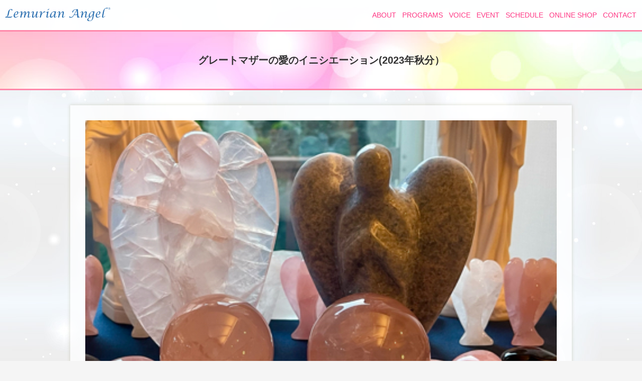

--- FILE ---
content_type: text/html
request_url: https://www.lemurian-angel.jp/event/20230923.html
body_size: 4512
content:
<!DOCTYPE html>
<html lang="ja">
<head>
<meta charset="utf-8">
<title>
グレートマザーの愛のイニシエーション(2023年秋分）｜Lemurian Angel（レムリアン・エンジェル）
</title>
<meta name="keywords" content="レイキ,ヒーリング">
<meta name="description" content="Lemurian Angel（レムリアン・エンジェル）は、レムリアの愛を伝える愛と癒しのスペースです。">
<meta name="viewport" content="width=device-width, initial-scale=1">
<meta name="format-detection" content="telephone=no">
<link rel="stylesheet" href="https://www.lemurian-angel.jp/css/normalize.css">
<link rel="stylesheet" href="https://www.lemurian-angel.jp/css/style.css">
<link rel="stylesheet" href="https://www.lemurian-angel.jp/css/all.min.css">
<link rel="stylesheet" href="https://fonts.googleapis.com/css?family=Muli:500|Libre+Baskerville&display=swap">
<script src="https://www.lemurian-angel.jp/js/jquery-3.4.1.min.js"></script>
<script src="https://www.lemurian-angel.jp/js/reload.js"></script>
<script src="https://www.lemurian-angel.jp/js/anchorlink.js"></script>
<script src="https://www.lemurian-angel.jp/js/pagetop.js" async defer></script>
</head>
<body>
<header class="header">
<h1 class="header-logo">
<a href="https://www.lemurian-angel.jp/">
<img src="https://www.lemurian-angel.jp/images/logo-lemurianangel.svg" alt="Lemurian Angel">
</a>
</h1>
<input id="menuToggle" type="checkbox" class="menu-toggle">
<label for="menuToggle" class="menu-btn"></label>
<nav class="header-nav">
<ul class="menu" ontouchstart="">
<li class="mainmenu">
<input id="about" type="checkbox">
<label for="about">ABOUT</label>
<ul class="submenu">
<li><a href="https://www.lemurian-angel.jp/about/">Lemurian Angel について</a></li>
</ul>
</li>
<li class="mainmenu">
<input id="programs" type="checkbox">
<label for="programs">PROGRAMS</label>
<ul class="submenu">
<li><a href="https://www.lemurian-angel.jp/seminar/">セミナー</a></li>
<li><a href="https://www.lemurian-angel.jp/session/">ヒーリングセッション</a></li>
<li><a href="https://www.lemurian-angel.jp/lightarian/">ライタリアン</a></li>
</ul>
</li>
<li class="mainmenu">
<input id="voice" type="checkbox">
<label for="voice">VOICE</label>
<ul class="submenu">
<li><a href="https://www.lemurian-angel.jp/voice/">受講者の声</a></li>
<li><a href="https://www.lemurian-angel.jp/report/">ワークショップレポート</a></li>
</ul>
</li>
<li class="mainmenu"><a href="https://www.lemurian-angel.jp/event/">EVENT</a></li>
<li class="mainmenu"><a href="https://www.lemurian-angel.jp/schedule/">SCHEDULE</a></li>
<li class="mainmenu"><a href="https://shop.lemurian-angel.jp/">ONLINE SHOP</a></li>
<li class="mainmenu"><a href="https://www.lemurian-angel.jp/contact/">CONTACT</a></li>
</ul>
</nav>
</header>
<main class="main">
<div class="subimage bg-event">
<h1>グレートマザーの愛のイニシエーション(2023年秋分）</h1>
</div>
<section class="section editor course-outline">
<p class="eventphoto">
<img src="https://www.lemurian-angel.jp/photos/a53d281508ff2b195a2f6661fe0e23b3c6f82932.jpeg" alt="グレートマザーの愛のイニシエーション4.jpeg">
</p>
<p>2023年の秋分は、</p>
<p>地球が愛の地球へと移行していくための</p>
<p>最終段階のターニングポイントと言われています。</p>
<p>私たちにも次のステップへ向かうことが求められます。</p>
<p>アセンションにむけて、個々の波動を上げていくために</p>
<p>不要なものを振り落とし、</p>
<p>これから先を切り開くための力を取り戻していく時です。</p>
<p><span style="color: #843fa1;"><strong>健全な心身と崇高な精神と純粋な魂。</strong></span></p>
<p>私たちの本来の姿に戻る時がきています。</p>
<p>今の現実を変容させ、新しい世界を切り開き、</p>
<p>愛と穏やかさと豊かさに満ちた日々の中で</p>
<p>自分という存在を取り戻していくのです。</p>
<p>ターニングポイントである秋分の日に</p>
<p>グレートマザーから提供される愛のイニシエーションをお送りします。</p>
<p></p>
<p><img alt="ビックハート.jpeg" src="https://www.lemurian-angel.jp/photos/25359f6b9f44a6fb16eece828e7cfa013adaabfc.jpeg" width="480" height="439" class="mt-image-none" /></p>
<h1><span style="color: #150cbf;">第一部</span></h1>
<h1><span style="color: #150cbf;"><strong>大天使ミカエルのエーテル・クリアリング</strong></span></h1>
<p><span><b>大天使ミカエルが</b></span></p>
<p><span><b>チャクラやサトルボディに</b></span><span><b>埋め込まれている不要なエネルギーを</b></span></p>
<p><span><b>クリアリングして、</b></span></p>
<p><span><b>魂の成長を阻害する信念体系を解除します。</b></span></p>
<ul>
<li>神聖な自己へと回帰することを阻害する信念体系の解除</li>
<li><span>魂の進化を阻む逆行的なエネルギーとそれにつながるエーテルコードの解除</span></li>
<li><span>支配的、指導的な人脈からのエーテルコードの解除</span></li>
<li>善意の中にあるエゴの開放</li>
<li>執着と恐れと傲慢さを手放す</li>
<li>地球次元でコントロールされている意識をスピリット意識へ変換</li>
<li><span>過去世からのエーテルコードの解除</span></li>
<li><span>細胞レベルに埋め込まれている自分以外のエネルギーや信念体系の解除</span></li>
<li><span>ハイヤーセルフにつながる霊的な系譜の中にあるゆがみやひずみの修正</span><span></span><span></span></li>
<li><span>神聖な自己に目覚めることを阻害するすべてのエネルギーの修正と開放</span><span></span></li>
</ul>
<p><span></span>ミカエルのエーテル・クリアリングによって、本来の軽やかなあなたにもどります。</p>
<p>光の存在として、揺らぐことにない自分を取り戻すことができます。</p>
<p>愛と勇気とパワーが戻ると自分の道が見えてきます。</p>
<p></p>
<h1><span style="color: #cb0cc4;">第二部</span></h1>
<h1><span style="color: #cb0cc4;">グレートマザーの愛のイニシエーション</span></h1>
<p></p>
<p>グレートマザーは、宇宙の偉大なる愛の存在です。</p>
<p>私たちはその大きな愛の中で育まれています。</p>
<p>私たちは、グレートマザーを愛の女神として認識してきました。</p>
<p>例えば、聖母マリア、観音、アマテラス、イシス、ハトホル、アフロディーテ、ペレ、ガイアなど。</p>
<p>どの土地にも言い伝えられる母なる女神、慈愛の存在です。</p>
<p><span> </span></p>
<p>私たちの魂を生み出し、育み続けている宇宙の母のエネルギーであり、</p>
<p>愛そのものです。</p>
<p>創造の源であり、宇宙の源でもあります。</p>
<p>グレートマザーの愛の中で私たちはこの地上での営みを続けています。</p>
<p>私たちがどの道を行こうとも、</p>
<p>その未来を輝かせるためのパワーを発揮できるよう私たちを見守り、</p>
<p>支え続けています。</p>
<p>チャレンジを乗り切る力を与える続ける愛の存在です。</p>
<p><span> </span></p>
<p>私たちが体験した苦しい過去の出来事も、</p>
<p>それによって被った大きな痛手も悲しみも、</p>
<p>グレートマザーの愛が癒し続けてくれています。</p>
<p><span> </span>その大きな腕に抱かれながら人生を歩んでいることを知ってください。</p>
<p></p>
<p>グレートマザーの愛のイニシエーションでは、</p>
<p>抱え続けてきた傷が癒され、現実を生きる愛とパワーを受け取ります。</p>
<p>そして、グレートマザーとのつながりを深めます。</p>
<p></p>
<p></p>
<p>ーーーーーーーーーーーーーーーーーーーー</p>
<p>＊今回の秋分のワークでは、</p>
<p>ローズクォーツ（２個）とオブジディアン（２個）を使って</p>
<p>エネルギーを受け取っていただきますので、</p>
<p>事前にお送りします。</p>
<p>7月から秋分のワークのためにエネルギーチャージを続けてきましたのでパワフルです。</p>
<p>詳しい受け取り方は、お申し込み後お知らせします。</p>
<p><img alt="ローズクォーツハート.jpeg" src="https://www.lemurian-angel.jp/photos/d8c72d84a6b24daf0c6c7a0cd24ea809be42d35a.jpeg" width="249" height="320" class="mt-image-none" /></p>
<p>ーーーーーーーーーーーーーーーーーーーーー</p>
<p>＊グレートマザーとの出会いは<a href="https://ameblo.jp/shasta-angel/entry-12819251416.html" title="グレートマザーとの出会い">ブログに記事</a>を書きましたので、こちらをご覧ください。</p>
<p>＊<a href="https://ameblo.jp/shasta-angel/entry-12819536184.html" title="ローズクォーツとブラックオブジディアン">ローズクォーツとブラックオブジディアンの説明もブログ</a>をご覧ください。</p>
<p></p>
<p></p>
</section>
<section class="section editor course-detail">
<dl>
<dt>日時</dt>
<dd>
<p><strong>9月23日（土・秋分）</strong></p>
<p><strong><span>第一部</span></strong></p>
<p><strong><span>大天使ミカエルのエーテル・クリアリング</span></strong></p>
<p><b>午後2時22分〜（40分程度の予定）</b></p>
<p><span><strong>第二部</strong></span></p>
<p><b>グレートマザーの愛のイニシエーション</b></p>
<p><b>午後4時44分〜（40分程度の予定）</b></p>
<p><span><b>　　　　　　　　　　　　　　　　　　　　　　　　　　　　</b></span></p>
<p><b>一斉遠隔セッション。</b><b></b></p>
<p>リアルタイムでもコールインでも受け取っていただけます。</p>
<p>コールインで受け取る場合は、</p>
<p>第一部と第二部は1時間以上開けてから受け取ってください。</p>
<p>お申し込み後、受け取り方のご案内を差し上げます。</p>
</dd>
<dt>参加費</dt>
<dd><p>45,000円</p>
<p>（内訳）</p>
<p>ミカエルのエーテルクリアリング＆グレートマザーの愛のイニシエーション　33,000円</p>
<p>ローズクォーツ（２個）7,000円</p>
<p>オブジディアン（２個）5,000円</p></dd>
<dt>注意事項</dt>
<dd><p>＊＊ローズクォーツとオブジディアンの数が限られているため、お申込み後の入金確認をもって正式受付とします。</p>
<p>＊＊必ず、申し込み時に、お名前、郵便番号、住所、電話番号、生まれた時の名前（カタカナ表記）、生年月日（西暦）をお知らせください。</p>
<p>＊＊ローズクォーツとオブジディアンは、イニシエーションを受け取る時に使っていただくので事前にお送りします。日程が迫っていますので、<span style="color: #e03e2d;">申し込み締め切りは、9月19日（火）</span>です。もしくは、ローズクォーツとオブジディアンが無くなり次第締め切ります。</p></dd>
<dt>申込方法</dt>
<dd><p><a href="../contact/">お問い合わせフォーム</a>をご利用ください。</p>
<p><span>＊お申し込み時に、</span><span style="color: #e03e2d;"><strong>生まれた時の名前（カタカナ表記）</strong>と</span><span><span style="color: #e03e2d;"><strong>生年月日（西暦）</strong></span>を</span><span>お知らせください。</span></p>
<p><span>＊ローズクォーツとアブジディアンの送り先の<span style="color: #e03e2d;"><strong>郵便番号、住所、電話番号</strong></span>をお知らせください。</span></p></dd>
<dt>キャンセルについて</dt>
<dd><p>日程が迫っていることと、ローズクォーツとオブジディアンの数が限られていること、その発送準備があるため、お申し込みメール到着時からキャンセル不可、キャンセル料は100%かかりますので、受け取るコミットができてからお申し込みください。</p>
<p></p>
<p></p></dd>
</dl>
</section>
<div class="main-footer">
<p class="listpagebtn">
<a href="https://www.lemurian-angel.jp/event/"><i class="linktext">イベント一覧へ</i></a>
</p>
</div>
</main>
<footer class="footer">
<h2>CONTACT</h2>
<p><a href="https://www.lemurian-angel.jp/contact/" class="contactlink">お問い合わせフォーム</a></p>
<nav class="footer-nav">
<ul class="linklist">
<li><a href="https://www.lemurian-angel.jp/about/">Lemurian Angel について</a></li>
<li><a href="https://www.lemurian-angel.jp/seminar/">セミナー</a></li>
<li><a href="https://www.lemurian-angel.jp/session/">ヒーリングセッション</a></li>
<li><a href="https://www.lemurian-angel.jp/lightarian/">ライタリアン</a></li>
<li><a href="https://www.lemurian-angel.jp/event/">イベント</a></li>
<li><a href="https://www.lemurian-angel.jp/voice/">受講者の声</a></li>
<li><a href="https://www.lemurian-angel.jp/report/">ワークショップレポート</a></li>
<li><a href="https://www.lemurian-angel.jp/schedule/">スケジュール</a></li>
<li><a href="https://www.lemurian-angel.jp/contact">お問い合わせ</a></li>
<li><a href="https://www.lemurian-angel.jp/">ホーム</a></li>
</ul>
</nav>
<ul class="linkgroup linklist">
<li><a href="https://ameblo.jp/shasta-angel/">BLOG</a></li>
<li><a href="https://shop.lemurian-angel.jp/">ONLINE SHOP</a></li>
<li><a href="https://members.shop-pro.jp/?mode=members&shop_id=PA01381326">YYBOOKS STORE</a></li>
<li><a href="https://www.lemurian-angel.jp/tceylove/">Healing Room TCEY</a></li>
</ul>
<p class="footer-logo smalltext">
<a href="https://www.lemurian-angel.jp/"><img src="https://www.lemurian-angel.jp/images/logo-lemurianangel.svg" alt="Lemurian Angel"><br>
レムリアン・エンジェル</a>
</p>
<p class="copyright">© Lemurian Angel</p>
</footer>
</body>
</html>


--- FILE ---
content_type: text/css
request_url: https://www.lemurian-angel.jp/css/style.css
body_size: 6004
content:
@charset "utf-8";

/********************************************* default reset */

* {
	box-sizing: border-box;
}

/********************************************* color */

/* IE 非対応のため未使用
:root {
	--text-color: #333;
	--link-color: #f5a;
	--link-toggle-color: #f27;
	--blue-color: #06c;
	--lime-color: #bce956;
	--latte-color: #960;

	--list-border-color: #e6e5e0;
	--list-even-bg-color: #f5f5f5;
	--table-border-color: #ccc;
	--table-dt-bg-color: #e4f8ff;
	--headerimage-border-color: #f8a;
}
*/

.blue-color {
	color: #06c;
}

.red-color {
	color: #f00;
}

/********************************************* font size */

body {
	font-size: 16px;
}

.smalltext {
	font-size: 12px;
}

.largetext {
	font-size: 20px;
}

/********************************************* linkcolor */

a {
	/* pink */
	color: #f5a;
	text-decoration: none;
}

a:hover {
	opacity: 0.7;
	text-decoration: none;
}

.header a,
.mainmenu label {
	/* pink 濃いめ トグル用 */
	color: #f27;
}

/* for main-footer */

.listpagebtn {
	display: inline-block;
	padding: 0.5em 1em;
	border-bottom: dotted 2px #f8a;
	border-left: dotted 2px #f8a;
}

.listpagebtn a {
	color: #333;
}

/********************************************* linkicon */

a[target="_blank"]:after {
	padding-left: 8px;
	font-family: "Font Awesome 5 Free";
	/* external-link-alt */
	content: "\f35d";
	font-weight: 900;
}

.mainmenu label:after {
	padding-left: 10px;
	font-family: "Font Awesome 5 Free";
	/* chevron-down */
	content: "\f078";
	font-weight: 900;
	color: #06c;
}

.mainmenu input:checked~label:after {
	/* chevron-up */
	content: "\f077";
}

.linklist a:before,
.linktext:before {
	padding-right: 8px;
	font-family: "Font Awesome 5 Free";
	/* chevron-right */
	content: "\f054";
	font-weight: 900;
	color: #f5a;
}

.linktext-insection:after {
	padding-left: 8px;
	font-family: "Font Awesome 5 Free";
	/* chevron-right */
	content: "\f054";
	font-weight: 900;
	color: #f5a;
}

.aboutlist a:before,
.methodlinklist a:before,
.voicelist dd a:before,
.reportlist li a:before,
.eventlist li a:before {
	padding-right: 8px;
	font-family: "Font Awesome 5 Free";
	/* chevron-circle-right */
	content: "\f138";
	font-weight: 900;
	color: #f5a;
}

.contactlink:before {
	font-family: "Font Awesome 5 Free";
	/* envelope */
	content: "\f0e0";
	font-weight: 900;
	letter-spacing: 8px;
	color: #f5a;
	font-size: 24px;
	vertical-align: -2px;
}

@media screen and (min-width: 768px) {

	.mainmenu label:after {
		display: none;
	}
}

/********************************************* all */

body {
	color: #333;
	line-height: 1.5;
	font-family: Arial, Roboto, "Droid Sans", "ヒラギノ角ゴ ProN W3", "Hiragino Kaku Gothic ProN", "メイリオ", Meiryo, sans-serif;
	background-image: url(../images/bg-all.jpg);
	background-color: #f5f5f5;
}

h1,
h2 {
	margin: 0;
	font-weight: normal;
}

h2 {
	margin-bottom: 1em;
	color: #960;
	font-family: 'Muli', sans-serif;
	font-size: 20px;
}

ul,
ol {
	margin: 0 0 1em 0;
	padding: 0;
}

ul {
	list-style: none;
}

p {
	margin: 0 0 1em 0;
}

i,
address {
	font-style: normal;
}

blockquote {
	margin: 0;
	color: #06c;
}

em,
strong {
	font-style: normal;
	font-weight: bold;
}

hr {
	border: 0;
	height: 1px;
	background: #ccc;
}

.rmark {
	/* sup は透過しないため */
	font-size: 10px;
	vertical-align: super;
}

.imagephoto,
.eventphoto {
	text-align: center;
}

.imagephoto img {
	width: 90%;
	border-radius: 10px;
}

.eventphoto img {
	width: 100%;
}

@media screen and (min-width: 768px) {

	h2 {
		font-size: 24px;
	}

	.imagephoto img {
		max-width: 600px;
		border-radius: 20px;
	}

	.eventphoto img {
		max-width: 1000px;
	}
}


/********************************************* header */

.header {
	position: fixed;
	top: 0px;
	left: 0px;
	width: 100%;
	height: 60px;
	/* 下に余白ができるため */
	line-height: 0;
	background-color: #fff;
	opacity: 0.9;
	box-shadow: 0 3px 3px -3px #f8a;
	z-index: 99;
}

.header-logo {
	width: 220px;
	padding: 15px 0 0 10px;
}

.menu-toggle {
	display: none;
}

/* toggle button */

.menu-btn {
	position: absolute;
	/* 親要素（.header）を基準に絶対配置 */
	top: 5px;
	right: 10px;
	z-index: 2;
	display: block;
	width: 44px;
	height: 44px;
	background: url("../images/button-burger.svg") center center / 35px 20px no-repeat;
	cursor: pointer;
}

.menu-toggle:checked~.menu-btn {
	background: url("../images/button-close.svg") center center / 26px 26px no-repeat;
}

.header-nav {
	padding: 5px;
	line-height: 1.5em;
	background-color: #fff;
}

.menu {
	/* ul 非表示 */
	display: none;
	padding-top: 10px;
	background-color: #fff;
}

.header-nav li {
	padding: 7px 10px;
	border-bottom: solid 1px #f0f0f0;
}

.header-nav a {
	display: block;
}

.menu-toggle:checked~* .menu {
	/* ul 表示 */
	display: block;
}

.menu-toggle:checked~* .mainmenu {
	max-height: inherit;
	overflow-y: visible;
}

.menu-toggle:checked~* .submenu {
	max-height: 0;
	overflow-y: hidden;
	visibility: hidden;
}

.mainmenu label {
	display: block;
	cursor: pointer;
}

.mainmenu input {
	display: none;
}

.mainmenu input:checked~.submenu {
	max-height: inherit;
	overflow-y: visible;
	visibility: visible;
}

.submenu {
	margin: 0;
	font-size: 14px;
}

.submenu li:last-child {
	border-bottom: none;
}

@media screen and (min-width: 768px) {

	.header {
		font-size: 14px;
	}

	.menu-btn {
		display: none;
	}

	.header-nav li {
		padding: 0 6px;
		border: none;
	}

	.menu {
		position: absolute;
		top: 10px;
		right: 5px;
		z-index: 2;
		display: -webkit-box;
		display: -ms-flexbox;
		display: flex;
		-webkit-box-pack: center;
		-ms-flex-pack: center;
		justify-content: center;
		-webkit-box-align: center;
		-ms-flex-align: center;
		align-items: center;
	}

	.mainmenu {
		-webkit-box-flex: 0;
		-ms-flex: 0 1 auto;
		flex: 0 1 auto;
	}

	.submenu {
		visibility: hidden;
		position: absolute;
		margin-left: -20px;
		padding: 10px 5px;
		border: solid 1px #06c;
		background-color: #fff;
	}

	.header-nav a,
	.header-nav label {
		margin-bottom: 2px;
	}

	.header-nav a:hover,
	.header-nav label:hover {
		opacity: 1;
		margin-bottom: 0;
		border-bottom: solid 2px #f27;
	}

	.menu-toggle:checked~.mainmenu {
		display: -webkit-box;
		display: -ms-flexbox;
		display: flex;
	}

	.mainmenu:hover .submenu {
		visibility: visible;
	}

	.mainmenu label {
		pointer-events: none;
	}

}


/********************************************* main */

.main {
	/* headerの高さ分60pxを下げる */
	margin-top: 60px;
	margin-bottom: 30px;
}

/* back page link*/
.main-footer {
	margin: 15px auto 15px auto;
	width: 95%;
	max-width: 1000px;
}


/********************************************* topimage */

.topimage {
	display: -webkit-box;
	display: -ms-flexbox;
	display: flex;
	-webkit-box-pack: center;
	-ms-flex-pack: center;
	justify-content: center;
	-webkit-box-align: center;
	-ms-flex-align: center;
	align-items: center;
	-webkit-box-orient: vertical;
	-webkit-box-direction: normal;
	-ms-flex-flow: column wrap;
	flex-flow: column wrap;
	width: 100%;
	height: 300px;
	margin-bottom: 30px;
	border-top: solid 5px #f8a;
	border-bottom: solid 5px #f8a;
	background: url("../images/topimage.jpg") center center / cover no-repeat;
	color: #fff;
}

.topimage p {
	-webkit-box-flex: 0;
	-ms-flex: 0 1 auto;
	flex: 0 1 auto;
}

.topimage p:first-child {
	/* for ie imgアスペクト比が維持されない */
	width: 100%;
	text-align: center;
}

.topimage img {
	width: 80%;
	max-width: 400px;
}

.topimage p:last-child {
	margin-bottom: 0;
}

.topimage a {
	display: inline-block;
	padding: 6px 60px;
	border: solid 1px #fff;
	background-color: rgba(255, 255, 255, 0.2);
	color: #fff;
}


@media screen and (min-width: 768px) {

	.topimage {
		height: 400px;
		font-size: 20px;
	}

	.topimage img {
		max-width: 600px;
	}

	.topimage a {
		font-size: 16px;
	}
}

/********************************************* subimage */

.subimage {
	display: -webkit-box;
	display: -ms-flexbox;
	display: flex;
	-webkit-box-pack: center;
	-ms-flex-pack: center;
	justify-content: center;
	-webkit-box-align: center;
	-ms-flex-align: center;
	align-items: center;
	-webkit-box-orient: vertical;
	-webkit-box-direction: normal;
	-ms-flex-flow: column wrap;
	flex-flow: column wrap;
	width: 100%;
	height: 120px;
	margin-bottom: 30px;
	border-top: solid 3px #f8a;
	border-bottom: solid 3px #f8a;
}


.bg-about {
	background: url("../images/bg-about.jpg") center center / cover no-repeat;
}

.bg-method {
	background: url("../images/bg-method.jpg") center center / cover no-repeat;
}

.bg-seminar {
	background: url("../images/bg-seminar.jpg") center center / cover no-repeat;
}

.bg-session {
	background: url("../images/bg-session.jpg") center center / cover no-repeat;
}

.bg-lightarian {
	background: url("../images/bg-lightarian.jpg") center center / cover no-repeat;
}

.bg-stuvoice {
	background: url("../images/bg-stuvoice.jpg") center bottom / cover no-repeat;
}

.bg-report {
	background: url("../images/bg-report.jpg") center bottom / cover no-repeat;
}

.bg-event {
	background: url("../images/bg-event.jpg") center center / cover no-repeat;
}


.subimage h1 {
	font-size: 20px;
	font-weight: bold;
	text-align: center;
	word-break: keep-all;
}

.subimage p {
	margin: 0;
	text-align: center;
}

h1.methodtitle {
	font-family: 'Libre Baskerville', serif;
	font-size: 30px;
	font-weight: normal;
}

@media screen and (max-width: 400px) {

	/* 受講者の声タイトル用 */
	.subimage span:before {
		content: "\A";
		white-space: pre;
	}
}



/********************************************* section */

.section {
	margin: 15px auto 15px auto;
	padding: 15px;
	width: 95%;
	max-width: 1000px;
	box-shadow: rgba(122, 122, 60, 0.2) 0px 0px 6px 1px;
	background-color: rgba(255, 255, 255, 0.7);
	text-align: center;
}

@media screen and (min-width: 768px) {

	.section {
		padding: 30px;
	}
}


/********************************************* home only */

.whatsnew li,
.method li,
.event li,
.voice li {
	width: 90%;
	max-width: 400px;
	margin: 0 auto 10px auto;
	border: solid 1px #ddc;
}

/* whatsnew */

.whatsnew dl {
	margin-bottom: 40px;
	display: -webkit-box;
	display: -ms-flexbox;
	display: flex;
	-webkit-box-orient: vertical;
	-webkit-box-direction: normal;
	-ms-flex-direction: column;
	flex-direction: column;
	border-top: solid 1px #e6e5e0;
	text-align: left;
}

.whatsnew dt,
.whatsnew dd {
	width: 100%;
}

.whatsnew dt {
	padding-top: 4px;
	color: #960;
	font-size: 14px;
}

.whatsnew dd {
	margin: 0;
	padding: 4px 0;
	border-bottom: solid 1px #e6e5e0;
}

.whatsnew li a {
	display: block;
	padding: 10px 0 10px 20px;
	color: #333;
	background-color: #def;
	text-align: left;
}

/* method */

.btn-seminar {
	background: url("../images/bg-seminar.jpg") center center / cover no-repeat;
}

.btn-session {
	background: url("../images/bg-session.jpg") center center / cover no-repeat;
}

.btn-lightarian {
	background: url("../images/bg-lightarian.jpg") center center / cover no-repeat;
}

.method a {
	display: block;
	padding: 20px 0;
	color: #06c;
}

.method span {
	font-family: 'Libre Baskerville', serif;
	font-size: 24px;
}

/* event */


/* voice */

.btn-stuvoice {
	background: url("../images/bg-stuvoice.jpg") center center / cover no-repeat;
}

.btn-report {
	background: url("../images/bg-report.jpg") center center / cover no-repeat;
}

.voice a {
	display: block;
	padding: 30px 0;
	border: solid 20px transparent;
	background-clip: padding-box;
	background-color: rgba(255, 255, 255, 0.6);
	color: #06c;
}

.voice span {
	font-size: 20px;
}

@media screen and (min-width: 768px) {

	.whatsnew ul,
	.method ul,
	.event ul,
	.voice ul {
		display: -webkit-box;
		display: -ms-flexbox;
		display: flex;
		-ms-flex-wrap: wrap;
		flex-wrap: wrap;
	}

	.whatsnew dl {
		-webkit-box-orient: horizontal;
		-webkit-box-direction: normal;
		-ms-flex-flow: row wrap;
		flex-flow: row wrap;
	}

	.whatsnew dt {
		border-bottom: solid 1px #e6e5e0;
		width: 15%;
		font-size: 16px;
		white-space: nowrap;
	}

	.whatsnew dd {
		margin: 0;
		width: 85%;
	}

	.whatsnew li,
	.method li,
	.voice li {
		-webkit-box-pack: justify;
		-ms-flex-pack: justify;
		justify-content: space-between;
	}

	.whatsnew li,
	.method li {
		width: 32%;
		max-width: 280px;
	}

	.voice li {
		width: 48%;
		max-width: 440px;
	}

	.whatsnew a {
		padding: 10px 0;
		text-align: center;
	}

	.method a {
		padding: 30px 0;
	}

	.voice a {
		padding: 40px 0;
	}

}


/********************************************* editor only */

.editor {
	text-align: left;
}

.editor ul,
.voice-msg ul,
.report-msg ul {
	/* default style */
	padding-left: 40px;
	list-style-type: disc;
}

.editor ol,
.voice-msg ol,
.report-msg ol {
	padding-left: 20px;
}

.editor h1,
.editor h2,
.editor h3,
.editor h4,
.editor h5,
.editor h6 {
	margin: 1em 0;
	color: #333;
	font-weight: bold;
	font-size: 16px;
	word-break: keep-all;
	line-break: strict;
}

.course-outline h1 {
	padding-left: 5px;
	border-left: solid 5px #f8a;
	font-size: 20px;
}

.course-outline h2,
.cat-contents h2,
.about-contents h2 {
	color: #960;
	font-size: 18px;
}

.cat-contents h1 {
	margin: 1.5em 0;
	padding: 0.5em 0;
	border-top: solid 3px #b0e9fd;
	border-bottom: solid 3px #b0e9fd;
	font-size: 20px;
}

.about-contents h1 {
	margin: 1.5em 0;
	padding: 0.5em 0;
	border-top: solid 3px #8bfab6;
	border-bottom: solid 3px #8bfab6;
	font-size: 20px;
}

@media screen and (max-width: 480px) {

	.editor ul,
	.voice-msg ul,
	.report-msg ul {
		padding-left: 20px;
	}

	.editor ol,
	.voice-msg ol,
	.report-msg ol {
		padding-left: 10px;
	}
}


/* voice と report は上記以外は別デザイン */


/* 画像1列 */

.img-1col {
	text-align: center;
}

.img-1col img {
	width: 90%;
	max-width: 400px;
}

@media screen and (min-width: 768px) {

	.img-1col {
		text-align: left;
	}
}

/* 画像2列 */

.img-2col p {
	width: 90%;
	max-width: 400px;
	margin: 0 auto 10px auto;
}

.img-2col img {
	width: 100%;
}

@media screen and (min-width: 768px) {

	.img-2col {
		display: -webkit-box;
		display: -ms-flexbox;
		display: flex;
		-ms-flex-wrap: wrap;
		flex-wrap: wrap;
	}

	.img-2col p {
		-webkit-box-pack: justify;
		-ms-flex-pack: justify;
		justify-content: space-between;
		width: 48%;
		max-width: 440px;
	}
}

/********************************************* レムリアン・エンジェルについて（一覧） */

.aboutlist {
	text-align: left;
}

.aboutlist ul {
	margin: 2em 0;
	padding: 1em 0;
	border-top: solid 3px #d4e8ef;
	border-bottom: solid 3px #d4e8ef;
}

.aboutlist li {
	margin-left: 24px;
	/* 2行目を字下げ */
	text-indent: -24px;
	/* word-break: keep-all; */
}

.aboutlist a {
	color: #333;
}

/************************** セミナー・ヒーリングセッション・ライタリアン（一覧） */

.methodlist {
	text-align: left;
}

.methodlist ul {
	border-top: solid 1px #e6e5e0;
}

.methodlist li {
	padding: 5px 0 5px 24px;
	border-bottom: solid 1px #e6e5e0;
	/* 2行目を字下げ */
	text-indent: -24px;
}

.methodlist li:nth-child(even) {
	background: #f5f5f5;
}

.methodlist a {
	color: #333;
}


/************************** セミナー・ヒーリングセッション・ライタリアン（個別）・カテゴリセットのカテゴリページ */

.workinfo {
	margin-top: 30px;
	font-size: 14px;
}

.workinfo p:before {
	padding-right: 5px;
	font-family: "Font Awesome 5 Free";
	/* asterisk */
	content: "\f069";
	font-weight: 900;
	color: #06c;
}



/************************** セミナー・ヒーリングセッション・ライタリアン・イベント（個別） */

.course-detail dl {
	display: -webkit-box;
	display: -ms-flexbox;
	display: flex;
	-webkit-box-orient: vertical;
	-webkit-box-direction: normal;
	-ms-flex-direction: column;
	flex-direction: column;
	border-top: solid 1px #ccc;
}

.course-detail dt,
.course-detail dd {
	width: 100%;
	padding: 5px;
}

.course-detail dt {
	background-color: #e4f8ff;
	border-bottom: dotted 1px #ccc;
}

.course-detail dd {
	margin: 0;
	border-bottom: solid 1px #ccc;
}

.course-detail dd p {
	margin: 0;
}

.course-detail ul,
.course-detail ol {
	margin-bottom: 0;
	padding-left: 20px;
}

.remoteinfo {
	margin: 30px 0 20px 0;
}

.remoteinfo p.remotetitle {
	padding: 5px;
	background: repeating-linear-gradient(-45deg, #e0fdcc 0, #e0fdcc 5px, #fff 5px, #fff 10px);
	font-weight: bold;
}

.remoteinfo ol {
	margin-bottom: 1.5em;
	padding-left: 5px;
	/* li のカウンタを 0 にセット */
	counter-reset: li;
	list-style: none;
}

.remoteinfo li:before {
	font-weight: bold;
	/* li の数を一つずつ増加 */
	counter-increment: li;
	/* 数を表示 */
	content: counter(li) ". ";
}

.course-moreinfo {
	font-size: 14px;
}

.course-moreinfo dt {
	font-weight: bold;
}

.course-moreinfo dd {
	margin: 0;
}

.course-moreinfo ul {
	list-style-type: disc;
	padding-left: 1.5em;
}

.addition {
	margin: 2em 0;
	padding: 1em 0;
	border-top: solid 3px #d4e8ef;
	border-bottom: solid 3px #d4e8ef;
}

.addition p:last-child {
	margin-bottom: 0;
}

.otherlink {
	margin-top: 40px;
	padding-left: 0 !important;
	list-style-type: none !important;
}

@media screen and (min-width: 768px) {

	.course-detail dl {
		-webkit-box-orient: horizontal;
		-webkit-box-direction: normal;
		-ms-flex-flow: row wrap;
		flex-flow: row wrap;
	}

	.course-detail dt,
	.course-detail dd {
		padding: 10px;
	}

	.course-detail dt {
		border-bottom: solid 1px #ccc;
		width: 20%;
		white-space: nowrap;
		text-align: center;
	}

	.course-detail dd {
		margin: 0;
		width: 80%;
	}

	.otherlink {
		display: -webkit-box;
		display: -ms-flexbox;
		display: flex;
		-ms-flex-wrap: wrap;
		flex-wrap: wrap;
		-webkit-box-pack: justify;
		-ms-flex-pack: justify;
		justify-content: space-evenly;
		text-align: center;
	}

	.otherlink li {
		-webkit-box-flex: 0;
		-ms-flex: 0 1 33%;
		flex: 0 1 33%;
		/* for ie box-sizingがきかない */
		max-width: 33%;
	}

}

/********************************************* カテゴリセットのカテゴリページ */

.catelead {
	margin-bottom: 2em;
	padding: 1em 0;
	background: linear-gradient(90deg, rgba(255, 255, 255, 0), #e4f8ff, rgba(255, 255, 255, 0))
}

.catelead p:last-child {
	margin-bottom: 0;
}

.courselink p {
	margin-bottom: 2em;
	padding: 10px 0;
	position: relative;
	background: #b0e9fd;
	font-weight: bold;
}

.courselink p:after {
	margin: auto;
	border: 15px solid transparent;
	border-top: 15px solid #b0e9fd;
	position: absolute;
	content: '';
	top: 100%;
	left: 0;
	right: 0;
	width: 0;
	height: 0;
}

.courselink li {
	padding-left: 1em;
	text-indent: -1em;
}


@media screen and (max-width: 640px) {

	.courselink ul {
		text-align: left;
	}
}

/********************************************* 受講者の声（一覧） */

.voicelist {
	text-align: left;
}

.voicelist dt a:after {
	padding-left: 10px;
	font-family: "Font Awesome 5 Free";
	/* link */
	content: "\f0c1";
	font-weight: 900;
	color: #666;
}

.voicelist dt {
	margin-top: 1em;
	margin-bottom: 0.5em;
	padding: 5px 3px;
	background-color: #e4f3ff;
}

.voicelist dt:not(dt:first-child) {
	margin-top: 0;
}

.voicelist dl:nth-of-type(2) dt {
	background-color: #f0f0f0;
}

.voicelist dd {
	/* 2行目を字下げ */
	text-indent: -24px;
}

.voicelist a {
	color: #333;
}

@media screen and (max-width: 400px) {

	.voicelist dd {
		margin-left: 1.5em;
	}

	.voicelist dd span:before {
		content: "\A";
		white-space: pre;
	}
}

@media screen and (min-width: 768px) {

	.voicelist dt {
		padding: 5px 10px;
	}

	.voicelist dd {
		margin-left: 3em;
	}
}

/********************************************* 受講者の声（個別） */

.voice-msg {
	text-align: left;
}

.voice-msg article {
	counter-reset: voice-p;
}

.voice-msg h1,
.voice-msg h2,
.voice-msg h3,
.voice-msg h4,
.voice-msg h5,
.voice-msg h6 {
	margin: 1.5em 0;
	padding: 10px 2px;
	background-color: #e4f3ff;
	font-size: 18px;
	font-weight: bold;
}

.voice-msg div {
	padding-bottom: 1em;
	position: relative;
}

.voice-msg ol {
	padding-left: 40px;
}

.voice-msg div+h1 {
	margin-top: 3em;
}

.voice-msg div:not([class="voice-note"]):before {
	counter-increment: voice-p;
	content: counter(voice-p, lower-roman)".\A";
	white-space: pre;
	color: #06c;
}

.voice-msg div:not([class="voice-note"]):after {
	font-family: "Font Awesome 5 Free";
	/* angle-double-down */
	content: "\f103";
	font-weight: 900;
	font-size: 20px;
	color: #bce956;
	position: absolute;
	right: 30px;
	bottom: 0;
}

.voice-msg div:nth-last-child(2):after {
	content: none;
}

.voice-msg div:not([class="voice-note"]) p {
	text-indent: 1em;
}

.voice-msg blockquote p {
	text-indent: unset !important;
}

.voice-note {
	text-align: right;
}


@media screen and (min-width: 768px) {

	.voice-msg h1,
	.voice-msg h2,
	.voice-msg h3,
	.voice-msg h4,
	.voice-msg h5,
	.voice-msg h6 {
		text-align: center;
	}

	.voice-msg div {
		margin-bottom: 2em;
		padding: 1em;
		border: dotted 2px #bce956;
	}

	.voice-msg div:not([class="voice-note"]):after {
		right: 20px;
		bottom: 5px;
	}

	.voice-msg div:nth-of-type(odd) {
		margin-right: 200px;
	}

	.voice-msg div:nth-of-type(even) {
		margin-left: 200px;
	}

	.voice-msg blockquote {
		margin-left: 1em;
	}

	.voice-note {
		margin-left: 0;
		margin-right: 0;
		border: none !important;
	}
}


/********************************************* ワーショップレポート・イベント（一覧） */

.reportlist,
.eventlist {
	text-align: left;
}

.reportlist ul,
.eventlist ul {
	margin: 2em 0;
	padding: 1em 0;
	border-top: solid 3px #d4e8ef;
	border-bottom: solid 3px #d4e8ef;
}

.reportlist li,
.eventlist li {
	margin-left: 24px;
	/* 2行目を字下げ */
	text-indent: -24px;
	/* word-break: keep-all; */
}

.reportlist a,
.eventlist a {
	color: #333;
}


/********************************************* ワーショップレポート（個別） */

.report-msg {
	text-align: left;
}

.report-msg h1,
.report-msg h2,
.report-msg h3,
.report-msg h4,
.report-msg h5,
.report-msg h6 {
	margin: 1.5em 0;
	color: #333;
	font-weight: bold;
}

.report-msg div+h1 {
	margin-top: 3em;
}

.report-msg div p {
	text-indent: 1em;
}

.report-msg div:last-child {
	padding-top: 1em;
	border-top: solid 1px #ccc;
}

.report-msg h1 {
	position: relative;
	display: inline-block;
	font-size: 18px;
}

.report-msg h2,
.report-msg h3,
.report-msg h4,
.report-msg h5,
.report-msg h6 {
	font-size: 1em;
}

.report-msg h1:before {
	content: "";
	position: absolute;
	background: #f7bcfa;
	width: 90px;
	height: 90px;
	border-radius: 50%;
	top: 50%;
	left: 34px;
	transform: translate(-50%, -50%);
	z-index: -1;
}

.report-msg h2 {
	padding: 3px;
	background-color: #ffb;
}

.report-msg p {
	margin-bottom: 1.5em;
}

.report-msg h2~div p,
.report-msg h3~div p,
.report-msg h4~div p,
.report-msg h5~div p,
.report-msg h6~div p {
	text-indent: 0;
}

.report-writer {
	margin-top: 2em;
	text-align: right;
}

.report-writer:before {
	padding-right: 5px;
	font-family: "Font Awesome 5 Free";
	/* pen-alt */
	content: "\f305";
	font-weight: 900;
}


@media screen and (min-width: 768px) {

	.report-msg div {
		margin: 0 auto;
		width: 70%;
	}

	.report-msg div:last-child {
		width: 100%;
	}

	.report-msg h1 {
		margin-left: 7%;
		white-space: pre-wrap;
	}

	.report-msg h2,
	.report-msg h3,
	.report-msg h4,
	.report-msg h5,
	.report-msg h6 {
		margin-right: auto;
		margin-left: auto;
		width: 70%;
		white-space: pre-wrap;
	}

}

/********************************************* スケジュールカレンダー */

.calendar iframe {
	width: 100%;
	max-width: 800px;
	height: 400px;
}

@media screen and (min-width: 768px) {

	.calendar iframe {
		height: 600px;
	}
}

/********************************************* お問い合わせフォーム */

.contact {
	text-align: left;
}

.contact h1 {
	font-size: 20px;
	font-weight: bold;
}

.contact dl {
	margin-bottom: 20px;
	display: -webkit-box;
	display: -ms-flexbox;
	display: flex;
	-webkit-box-orient: vertical;
	-webkit-box-direction: normal;
	-ms-flex-direction: column;
	flex-direction: column;
	text-align: left;
}

.contact dt,
.contact dd {
	width: 100%;
}

.contact dt {
	padding-top: 10px;
	font-weight: bold;
}

.contact dd {
	margin: 0;
	padding: 10px 0;
}

input,
button,
textarea {
	-webkit-appearance: none;
	-moz-appearance: none;
	appearance: none;
	/* スタイルをリセット */
}

input,
textarea {
	padding: 10px;
	border: 1px solid #999;
	border-radius: 5px;
	background: #f7f7f7;
}

input:focus,
textarea:focus {
	background: #fff;
}

input[type="text"],
input[type="email"],
textarea {
	width: 95%;
}

.input-content {
	display: none;
}

.formnavi {
	text-align: center;
}

.formnavi input {
	margin: 7px 0;
	padding: 14px 30px;
	border: none;
	cursor: pointer;
	color: #333;
	background-color: #def;
}

.formnavi input:hover {
	opacity: 0.6;
}

.formnavi .textbutton a {
	/* ホームへ */
	padding: 14px 30px;
}


@media (min-width: 768px) {

	.contact dl {
		-webkit-box-orient: horizontal;
		-webkit-box-direction: normal;
		-ms-flex-flow: row wrap;
		flex-flow: row wrap;
	}

	.contact dt {
		width: 20%;
		white-space: nowrap;
	}

	.contact dd {
		margin: 0;
		width: 80%;
	}

	.formnavi {
		text-align: left;
	}
}


/********************************************* footer */

.footer {
	padding: 40px 0 20px;
	background-color: #fef1f5;
	text-align: center;
}

.phone:before {
	font-family: "Font Awesome 5 Free";
	/* phone-alt */
	content: "\f879";
	font-weight: 900;
	letter-spacing: 8px;
}

.contactlink {
	display: block;
	margin: 0 auto;
	padding: 20px 0;
	border: solid 1px #ddc;
	width: 80%;
	background-color: #fff;
	color: #333;
	text-align: center;
}

.footer-nav ul {
	margin: 40px 0 20px 0;
	padding: 5px 0;
	border-top: solid 3px #fff;
	border-bottom: solid 3px #fff;
	text-align: left;
}

.footer-nav li {
	padding: 7px 20px;
	border-bottom: solid 1px #fff;
}

.footer-nav li:last-child {
	border-bottom: none;
}

.footer-nav li a {
	display: block;
	color: #333;
	font-size: 14px;
}

.linkgroup {
	margin-bottom: 20px;
	display: -webkit-box;
	display: -ms-flexbox;
	display: flex;
	-ms-flex-wrap: wrap;
	flex-wrap: wrap;
	-webkit-box-pack: justify;
	-ms-flex-pack: justify;
	justify-content: space-between;
	border-top: solid 3px #fef1f5;
	border-left: solid 3px #fef1f5;
	font-size: 14px;
}

.linkgroup li {
	-webkit-box-flex: 0;
	-ms-flex: 0 1 50%;
	flex: 0 1 50%;
	border-right: solid 3px #fef1f5;
	border-bottom: solid 3px #fef1f5;
	/* for ie box-sizingがきかない */
	max-width: 50%;
}

.linkgroup a {
	display: block;
	padding: 20px 0 20px 15px;
	border: solid 1px #ddc;
	color: #333;
	background-color: #fff;
	text-overflow: ellipsis;
	white-space: nowrap;
	overflow: hidden;
	text-align: left;
}

.footer-logo {
	margin: 0 auto;
	margin-bottom: 15px;
	max-width: 300px;
	font-weight: bold;
}

.footer-logo a {
	color: #06c;
}

.copyright {
	margin: 1em 0;
	font-size: 12px;
}

@media screen and (min-width: 768px) {

	.footer-nav ul {
		column-count: 3;
		column-gap: 20px;
		column-fill: all;
	}

	.footer-nav li {
		border-bottom: none !important;
	}

	.footer-nav li:nth-child(4n) {
		break-after: column;
	}

	.linkgroup li {
		-webkit-box-flex: 0;
		-ms-flex: 0 1 25%;
		flex: 0 1 25%;
		/* for ie box-sizingがきかない */
		max-width: 25%;
	}

	.linkgroup a {
		padding-left: 0;
		text-align: center;
	}
}


/********************************************* pagetop */

#pagetop {
	padding: 12px 14px;
	border-radius: 32px;
	display: none;
	position: fixed;
	right: 5px;
	bottom: 15px;
	z-index: 99;
	color: #fff;
	background-color: #f5a;
	font-size: 20px;
	text-align: center;
}

--- FILE ---
content_type: image/svg+xml
request_url: https://www.lemurian-angel.jp/images/button-burger.svg
body_size: 307
content:
<svg xmlns="http://www.w3.org/2000/svg" viewBox="0 0 37 22"><defs><style>.cls-1{fill:#032559;stroke:#f27;stroke-linecap:round;stroke-width:2px;}</style></defs><title>アセット 1</title><g id="レイヤー_2" data-name="レイヤー 2"><g id="レイヤー_1-2" data-name="レイヤー 1"><path class="cls-1" d="M1,21H36"/><path class="cls-1" d="M1,1H36"/><path class="cls-1" d="M1,11H36"/></g></g></svg>

--- FILE ---
content_type: application/javascript
request_url: https://www.lemurian-angel.jp/js/pagetop.js
body_size: 355
content:
// Page Top

$(function(){
	$('body').append('<a href="javascript:void(0);" id="pagetop"><i class="fas fa-chevron-up fa-fw"></i></a>');
	var pageTop = $('#pagetop');
	pageTop.on('click',function(){
		$('html,body').animate({scrollTop:'0'},500);
	});

	$(window).on('load scroll resize',function(){
		var showTop = 100;
		if($(window).scrollTop() > showTop){
			pageTop.fadeIn('normal');
		} else {
			pageTop.fadeOut('normal');
		}
	});
});

--- FILE ---
content_type: image/svg+xml
request_url: https://www.lemurian-angel.jp/images/logo-lemurianangel.svg
body_size: 7867
content:
<svg xmlns="http://www.w3.org/2000/svg" viewBox="0 0 568.37 72.19"><defs><style>.cls-1{fill:#145fa7;}</style></defs><title>logo-lemurianangel</title><g id="レイヤー_2" data-name="レイヤー 2"><g id="レイヤー_1-2" data-name="レイヤー 1"><path class="cls-1" d="M0,52.68l4.16-4.34h1.7q3.48,0,5.1-2c1.07-1.35,2-4,2.78-7.82l3-15a19.58,19.58,0,0,1,6.06-11A15.59,15.59,0,0,1,33.57,8.21a13.39,13.39,0,0,1,6.24,1.93l-1.46,7.29H36.47a10.88,10.88,0,0,0,.09-1.26q0-5.45-5.62-5.44c-3.69,0-6.17,3.15-7.41,9.46l-2.7,13.48A26.49,26.49,0,0,1,17.48,43a18.66,18.66,0,0,1-6.7,5.77L27.16,49a23.38,23.38,0,0,0,12.42-3.28l-.44,2.19A33.13,33.13,0,0,1,33,52.58a12.52,12.52,0,0,1-5.46,1Z"/><path class="cls-1" d="M72.09,44.65l-.44,2.26q-9.32,6.5-15.88,6.5A8.62,8.62,0,0,1,49,50.5,10.91,10.91,0,0,1,46.43,43q0-8.25,6.33-15.53t13.5-7.27a5.45,5.45,0,0,1,4.22,1.75,6.52,6.52,0,0,1,1.61,4.57q0,5.61-5.74,9.65a23.25,23.25,0,0,1-13.71,4l0,1.32q0,8.55,6.27,8.55Q64.3,50,72.09,44.65ZM52.7,38.38Q59.26,37.86,63,35a8.94,8.94,0,0,0,3.69-7.4q0-4.49-3.25-4.48-3.51,0-6.8,4.67A22.18,22.18,0,0,0,52.7,38.38Z"/><path class="cls-1" d="M81.81,53,84,44l2.87-14.48a29.11,29.11,0,0,0,.67-4.39c0-1.21-.57-1.82-1.73-1.82q-2.87,0-8.73,6.44l.53-2.69Q84,20.16,89.1,20.16c2.82,0,4.22,1.48,4.22,4.43a29.55,29.55,0,0,1-.67,4.95l-1.44,7.25h.41a46.08,46.08,0,0,1,8.19-12.13q4.44-4.5,8.19-4.5a4.2,4.2,0,0,1,3.3,1.55,5.74,5.74,0,0,1,1.33,3.87,20.45,20.45,0,0,1-.5,4.08l-1.4,7.13h.41a41.54,41.54,0,0,1,7.67-12q4.43-4.65,8.12-4.65,5.17,0,5.18,5.51a21.13,21.13,0,0,1-.47,4L128.8,44a29.11,29.11,0,0,0-.67,4.39c0,1.23.57,1.85,1.73,1.85q2.89,0,8.73-6.44l-.53,2.72q-6.41,6.88-11.54,6.88-4.24,0-4.25-4.42a29.07,29.07,0,0,1,.71-5l2.86-14.29a14.63,14.63,0,0,0,.41-2.81c0-1.62-.6-2.42-1.81-2.42q-5.1,0-14.77,17.58l-2.2,10.6-5.74.35,4.6-23.24a16.8,16.8,0,0,0,.38-2.81c0-1.66-.58-2.48-1.76-2.48-1.46,0-3.62,1.71-6.49,5.15A76.64,76.64,0,0,0,90.1,42.32L88,52.68Z"/><path class="cls-1" d="M167.24,36.77h-.5q-8.31,16.63-16.21,16.64c-3.12,0-4.69-1.84-4.69-5.54a21.31,21.31,0,0,1,.47-3.95l2.85-14.39a30.55,30.55,0,0,0,.67-4.39c0-1.21-.58-1.82-1.73-1.82q-2.86,0-8.73,6.42l.53-2.7q6.39-6.88,11.53-6.88,4.26,0,4.26,4.39a29.55,29.55,0,0,1-.71,5L152.09,44a16.19,16.19,0,0,0-.39,2.75c0,1.58.58,2.38,1.73,2.38,1.46,0,3.68-1.78,6.66-5.32a70.76,70.76,0,0,0,8.21-12.38l2.12-10.52,6.22-.35-2.17,9L171.6,44a29.63,29.63,0,0,0-.68,4.39c0,1.23.58,1.85,1.73,1.85,1.93,0,4.85-2.15,8.73-6.45l-.53,2.73q-6.42,6.88-11.53,6.88-4.26,0-4.26-4.42a29,29,0,0,1,.71-5Z"/><path class="cls-1" d="M187.26,53l2.17-9,2.84-14.32a19.41,19.41,0,0,0,.44-3.74c0-1.68-.58-2.52-1.76-2.52q-3.1,0-8.87,6.62l.52-2.61q6.78-7.29,11.75-7.29,4.22,0,4.22,4.83a24.18,24.18,0,0,1-.53,4.74l-1.4,7.06H197a41.31,41.31,0,0,1,8.24-12Q210,20.16,214,20.16a7.16,7.16,0,0,1,3.66.92l-3.89,5.29a5.69,5.69,0,0,0-2.93-1.14q-5.72,0-15.21,16.77l-2.14,10.68Z"/><path class="cls-1" d="M239.64,43.8l-.53,2.73q-6.42,6.88-11.51,6.88c-2.82,0-4.22-1.47-4.22-4.42a28.93,28.93,0,0,1,.67-4.92l2-10.2a38.82,38.82,0,0,0,.82-5.77c0-1.64-.63-2.46-1.9-2.46a20.41,20.41,0,0,0-4.72,1l.35-1.78L235,20.16l-2.23,9.37L229.85,44a30.28,30.28,0,0,0-.67,4.33c0,1.27.57,1.91,1.73,1.91Q233.81,50.25,239.64,43.8ZM228.88,15.06l2-4,8.26-5.39-2.52,5.39Z"/><path class="cls-1" d="M266,36.77h-.53a40,40,0,0,1-8,12c-3.11,3.09-6,4.64-8.73,4.64q-6.16,0-6.17-7.73,0-8.53,6.79-16.7,7-8.48,17.17-8.47,4.2,0,8.76.35l-2.11,8.67L270.36,44a29.85,29.85,0,0,0-.67,4.39c0,1.23.57,1.85,1.73,1.85q2.93,0,8.73-6.45l-.53,2.73q-6.44,6.88-11.54,6.88-4.24,0-4.25-4.42a28.51,28.51,0,0,1,.71-5Zm2.35-11.72A17.9,17.9,0,0,0,261,23.41q-5.33,0-8.52,6.74-3.75,8-3.75,14.33c0,3.06.9,4.6,2.69,4.6s4.1-1.77,7.25-5.29A59.9,59.9,0,0,0,267,31.7Z"/><path class="cls-1" d="M286.06,53l2.16-9,2.87-14.48a29.63,29.63,0,0,0,.68-4.39c0-1.21-.58-1.82-1.73-1.82q-2.87,0-8.73,6.44l.53-2.69q6.38-6.91,11.51-6.91,4.22,0,4.22,4.39a31.07,31.07,0,0,1-.67,5l-1.44,7.24h.44a43.71,43.71,0,0,1,8.28-12.06q4.6-4.55,8.59-4.55,4.82,0,4.81,5.33a22.33,22.33,0,0,1-.5,4.22L314.24,44a29.85,29.85,0,0,0-.67,4.39c0,1.23.57,1.85,1.72,1.85q2.94,0,8.76-6.44l-.55,2.72q-6.39,6.88-11.52,6.88-4.22,0-4.22-4.42a29.6,29.6,0,0,1,.71-5l2.84-14.34a14.43,14.43,0,0,0,.35-2.81c0-1.58-.58-2.37-1.76-2.37q-5.59,0-15.52,17.72l-2.14,10.46Z"/><path class="cls-1" d="M345.22,50.22l3.95-4c1.86,2.86,4.29,4.28,7.3,4.28a11.67,11.67,0,0,0,8.1-3.59q3.8-3.59,9.07-12.73l12.62-21.82a48.07,48.07,0,0,0-5.47-.38q-6.14,0-9.45,3.06c-2.22,2.05-3.33,5-3.33,8.76l-5.74,2.84a19,19,0,0,1,3.08-9.12,16,16,0,0,1,6.56-5.72q3.78-1.7,11-2.2c.95,0,2.4-.16,4.33-.32l6-1.08.38,9.76,1.7,20.26q.58,7.07,1.65,9.31a3.91,3.91,0,0,0,3.86,2.24q.5,0,3.42-.18l-.38,1.94-13.44,2.22-1.21-14.44h-16q-4.63,8-8.76,11.23a15.59,15.59,0,0,1-9.85,3.21A13.59,13.59,0,0,1,345.22,50.22Zm29.24-13.07H389l-1.88-22Z"/><path class="cls-1" d="M409.81,53,412,44l2.87-14.48a29.11,29.11,0,0,0,.67-4.39c0-1.21-.57-1.82-1.73-1.82q-2.87,0-8.73,6.44l.53-2.69q6.39-6.91,11.52-6.91,4.22,0,4.21,4.39a29.93,29.93,0,0,1-.67,5l-1.44,7.24h.44a43.92,43.92,0,0,1,8.28-12.06q4.62-4.55,8.6-4.55,4.8,0,4.8,5.33a22.21,22.21,0,0,1-.49,4.22L438,44a29.85,29.85,0,0,0-.67,4.39c0,1.23.58,1.85,1.73,1.85q2.93,0,8.76-6.44l-.56,2.72q-6.39,6.88-11.51,6.88-4.22,0-4.22-4.42a29.28,29.28,0,0,1,.7-5l2.84-14.34a13.8,13.8,0,0,0,.36-2.81c0-1.58-.59-2.37-1.76-2.37q-5.6,0-15.53,17.72L416,52.68Z"/><path class="cls-1" d="M454.6,52.21c-2.35-1.17-3.52-3.53-3.52-7.06q0-8.67,7-16.76a21.57,21.57,0,0,1,17-7.88q1.94,0,8.17.35l-2.08,8.67-1.38,6.8c-.7,3.58-1.18,6.21-1.43,7.91q-1.62,10.4-3.24,14.43a22.65,22.65,0,0,1-5.76,7.9,19.93,19.93,0,0,1-14,5.62,15.63,15.63,0,0,1-8.38-2A6,6,0,0,1,443.79,65Q443.79,58.51,454.6,52.21Zm19.33-15.44h-.47A35.4,35.4,0,0,1,466,47.84a16.8,16.8,0,0,1-9.11,4.93q-7.68,5.29-7.67,9.84a6.06,6.06,0,0,0,2.85,5A11.58,11.58,0,0,0,459,69.67a9.74,9.74,0,0,0,8.28-4.09q3-4.08,4.32-12.9Zm2.32-11.63a15.82,15.82,0,0,0-7-1.73,8.08,8.08,0,0,0-6.6,3.49A27,27,0,0,0,458.77,35,30.64,30.64,0,0,0,457,44.21c0,2.76.87,4.13,2.61,4.13q5.76,0,15.32-16.67Z"/><path class="cls-1" d="M514.79,44.65l-.44,2.26q-9.32,6.5-15.87,6.5a8.63,8.63,0,0,1-6.76-2.91A10.91,10.91,0,0,1,489.13,43q0-8.25,6.33-15.53T509,20.16a5.45,5.45,0,0,1,4.22,1.75,6.48,6.48,0,0,1,1.61,4.57q0,5.61-5.74,9.65a23.25,23.25,0,0,1-13.71,4l0,1.32q0,8.55,6.27,8.55Q507,50,514.79,44.65ZM495.4,38.38Q502,37.86,505.65,35a8.94,8.94,0,0,0,3.69-7.4q0-4.49-3.25-4.48c-2.34,0-4.61,1.56-6.79,4.67A22.09,22.09,0,0,0,495.4,38.38Z"/><path class="cls-1" d="M540.2,43.66l-.53,2.69q-6.92,7.07-11.9,7.06-4.17,0-4.17-4.48a27,27,0,0,1,.62-5l4-20.22q2.1-10.6,8-16.51a19.3,19.3,0,0,1,14.24-5.9,20.77,20.77,0,0,1,5.27.62l-4,4.19a14.57,14.57,0,0,0-5.87-1.56,8,8,0,0,0-7,3.4q-2.34,3.4-4.22,12.86L530,44a29.11,29.11,0,0,0-.67,4.39c0,1.23.57,1.85,1.73,1.85q2,0,7.59-5.22Z"/><path class="cls-1" d="M557.5,5.43A4.89,4.89,0,0,1,557.7,4a5.28,5.28,0,0,1,.55-1.29,5.74,5.74,0,0,1,.85-1.11,5.67,5.67,0,0,1,1.1-.85,5.35,5.35,0,0,1,5.45,0,5.44,5.44,0,0,1,2,2A5.7,5.7,0,0,1,568.17,4a5.25,5.25,0,0,1,0,2.87,5.7,5.7,0,0,1-.55,1.29,5.44,5.44,0,0,1-2,2,5.35,5.35,0,0,1-5.45,0,5.74,5.74,0,0,1-1.11-.85,5.74,5.74,0,0,1-.85-1.11,5.27,5.27,0,0,1-.74-2.73Zm.91,0a4.36,4.36,0,0,0,.35,1.76,4.54,4.54,0,0,0,2.41,2.41,4.52,4.52,0,0,0,3.51,0,4.46,4.46,0,0,0,1.44-1,4.55,4.55,0,0,0,1-1.43,4.36,4.36,0,0,0,.36-1.76,4.28,4.28,0,0,0-.17-1.19,4.34,4.34,0,0,0-.46-1.08,4.26,4.26,0,0,0-.71-.92,4.44,4.44,0,0,0-.92-.71,4.34,4.34,0,0,0-1.08-.46,4.27,4.27,0,0,0-1.19-.16,4.33,4.33,0,0,0-1.76.36,4.54,4.54,0,0,0-2.41,2.41A4.31,4.31,0,0,0,558.41,5.43Zm7.34,3.3h-.93l-1.1-1.85q-.16-.27-.3-.45a2,2,0,0,0-.29-.29A.87.87,0,0,0,562.8,6a1.48,1.48,0,0,0-.39,0h-.63V8.73H561V2.12h2a3,3,0,0,1,.8.1,1.65,1.65,0,0,1,1.06.89,1.81,1.81,0,0,1,.15.76,1.66,1.66,0,0,1-.11.64,1.83,1.83,0,0,1-.29.51,1.73,1.73,0,0,1-.46.39,2.35,2.35,0,0,1-.61.24v0a1.57,1.57,0,0,1,.29.16,1.67,1.67,0,0,1,.23.23,1.69,1.69,0,0,1,.22.29c.07.11.15.24.25.38Zm-4-5.92v2.4h1.05a1.53,1.53,0,0,0,.54-.08,1.29,1.29,0,0,0,.42-.26,1.18,1.18,0,0,0,.29-.4,1.47,1.47,0,0,0,.1-.53,1.05,1.05,0,0,0-.35-.83,1.46,1.46,0,0,0-1-.3Z"/></g></g></svg>

--- FILE ---
content_type: application/javascript
request_url: https://www.lemurian-angel.jp/js/reload.js
body_size: 280
content:
// Reload

$(function () {
	var timer = false;
	var prewidth = $(window).width();
	$(window).resize(function () {
		if (timer !== false) {
			clearTimeout(timer);
		}
		timer = setTimeout(function () {
			var nowWidth = $(window).width();
			if (prewidth !== nowWidth) {
				// リロード
				location.reload();
			}
			prewidth = nowWidth;
		}, 200);
	});
});
